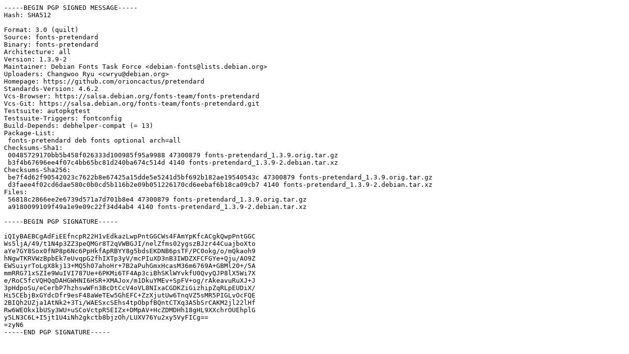

--- FILE ---
content_type: text/prs.lines.tag
request_url: http://ftp.tu-graz.ac.at/mirror/debian/pool/main/f/fonts-pretendard/fonts-pretendard_1.3.9-2.dsc
body_size: 2050
content:
-----BEGIN PGP SIGNED MESSAGE-----
Hash: SHA512

Format: 3.0 (quilt)
Source: fonts-pretendard
Binary: fonts-pretendard
Architecture: all
Version: 1.3.9-2
Maintainer: Debian Fonts Task Force <debian-fonts@lists.debian.org>
Uploaders: Changwoo Ryu <cwryu@debian.org>
Homepage: https://github.com/orioncactus/pretendard
Standards-Version: 4.6.2
Vcs-Browser: https://salsa.debian.org/fonts-team/fonts-pretendard
Vcs-Git: https://salsa.debian.org/fonts-team/fonts-pretendard.git
Testsuite: autopkgtest
Testsuite-Triggers: fontconfig
Build-Depends: debhelper-compat (= 13)
Package-List:
 fonts-pretendard deb fonts optional arch=all
Checksums-Sha1:
 00485729170bb5b458f026333d100985f95a9988 47300879 fonts-pretendard_1.3.9.orig.tar.gz
 b3f4b67696ee4f07c4bb65bc81d240ba674c514d 4140 fonts-pretendard_1.3.9-2.debian.tar.xz
Checksums-Sha256:
 be7f4d62f90542023c7622b8e67425a15dde5e5241d5bf692b182ae19540543c 47300879 fonts-pretendard_1.3.9.orig.tar.gz
 d3faee4f02cd6dae580c0b0cd5b116b2e09b051226170cd6eebaf6b18ca09cb7 4140 fonts-pretendard_1.3.9-2.debian.tar.xz
Files:
 56818c2866ee2e6739d571a7d701b8e4 47300879 fonts-pretendard_1.3.9.orig.tar.gz
 a9180099109f49a1e9e09c22f34d4ab4 4140 fonts-pretendard_1.3.9-2.debian.tar.xz

-----BEGIN PGP SIGNATURE-----

iQIyBAEBCgAdFiEEfncpR22H1vEdkazLwpPntGGCWs4FAmYpKfcACgkQwpPntGGC
Ws5ljA/49/t1N4p3ZZ3peQMGr8T2qVWBGJI/nelZfms02ygszBJzr44CuajboXto
aYe7GY8Sox0fNP8p6Nc6PpHkfApRBYY8g5bdsEKDNB6psTF/PC0okg/o/mQkaoh9
hNgwTKRVWzBpbEk7eUvqpG2fhIXTp3yV/mcPIuXD3nB3IWDZXFCFGYe+Qju/AO9Z
EWSuiyrToLgX8kj13+MQ5h07ahoHr+7B2aPuhGmxHcasM36m6769A+GBMl20+/5A
mmRRG71xSZIe9WuIVI787Ue+6PKMi6TF4Ap3ciBhSKlWYvkfU0QvyQJP8lX5Wi7X
e/RoC5fcVQHQqDAHGWHNI6HSR+XMAJox/m1DkuYMEv+SpFV+og/rAkeavuRuXJ+J
3pHdpoSu/eCerbP7hzhswWFn3BcDtCcV4oVL8NIxaCGDKZiGizhipZqRLpEUDiX/
Hi5CEbjBxGYdcDfr9esF48aWeTEw5GhEFC+ZzXjutUw6TnqVZ5sMR5PIGLvOcFQE
2BIQh2UZja1AtNk2+3Ti/WAESxcSEhs4tpObpfBQntCTXq3A5bSrCAKM2jl22lHf
Rw6WEOkx1bUSy3WU+uSCoVctpR5EIZx+DMpAV+HcZDMDHh18gHL9XXchrOUEhplG
y5LN3C6L+I5jt1U4iNh2gkctb8bjzOh/LUXV76Yu2xy5VyFICg==
=zyN6
-----END PGP SIGNATURE-----
